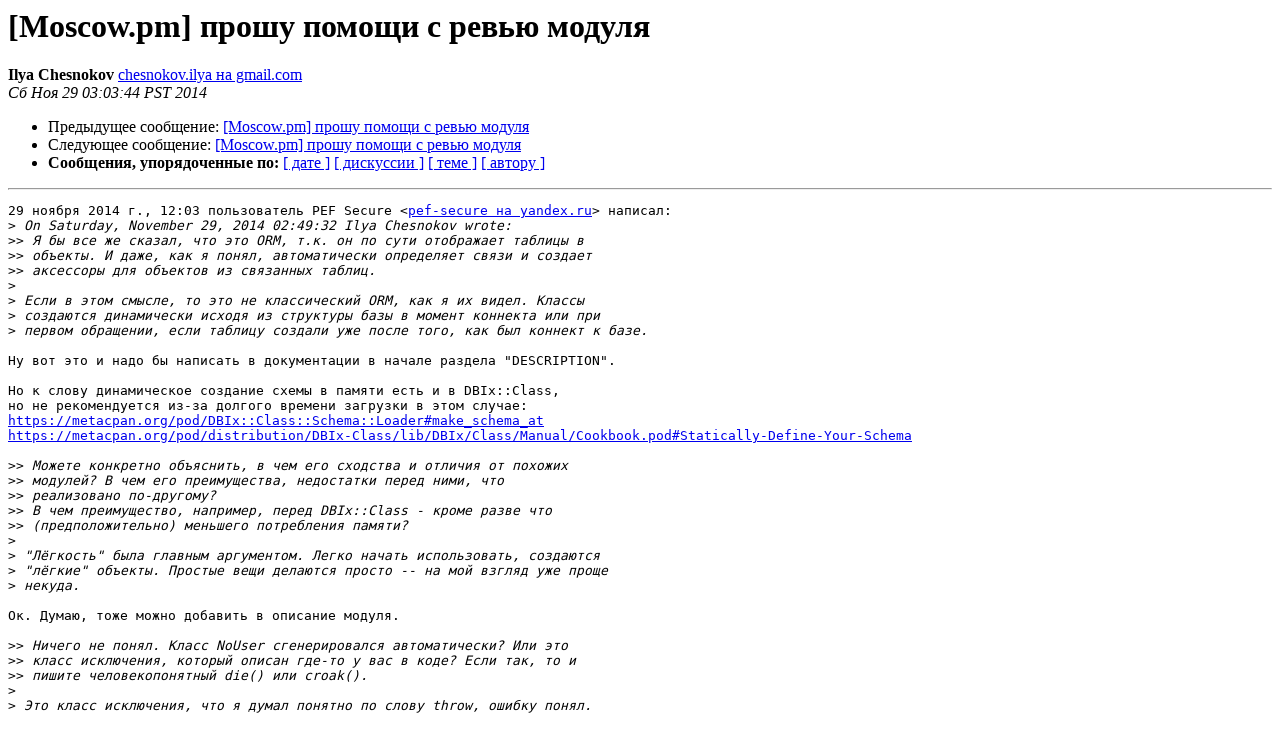

--- FILE ---
content_type: text/html
request_url: https://mail.pm.org/pipermail/moscow-pm/2014-November/018914.html
body_size: 14944
content:
<!DOCTYPE HTML PUBLIC "-//W3C//DTD HTML 4.01 Transitional//EN">
<HTML>
 <HEAD>
   <TITLE> [Moscow.pm] прошу помощи с ревью модуля
   </TITLE>
   <LINK REL="Index" HREF="index.html" >
   <LINK REL="made" HREF="mailto:moscow-pm%40pm.org?Subject=Re%3A%20%5BMoscow.pm%5D%20%3D%3Futf-8%3Fb%3F0L/RgNC%2B0YjRgyDQv9C%2B0LzQvtGJ0Lgg0YEg0YA%3D%3F%3D%0A%09%3D%3Futf-8%3Fb%3F0LXQstGM0Y4g0LzQvtC00YPQu9GP%3F%3D&In-Reply-To=%3CCANh0x-wCz7ooSjAG8Cm_XLozPCr98N1Ai%2BGXb%3D_sPUg%2BM8eXTw%40mail.gmail.com%3E">
   <META NAME="robots" CONTENT="index,nofollow">
   <style type="text/css">
       pre {
           white-space: pre-wrap;       /* css-2.1, curent FF, Opera, Safari */
           }
   </style>
   <META http-equiv="Content-Type" content="text/html; charset=koi8-r">
   <LINK REL="Previous"  HREF="018913.html">
   <LINK REL="Next"  HREF="018915.html">
 </HEAD>
 <BODY BGCOLOR="#ffffff">
   <H1>[Moscow.pm] прошу помощи с ревью модуля</H1>
    <B>Ilya Chesnokov</B> 
    <A HREF="mailto:moscow-pm%40pm.org?Subject=Re%3A%20%5BMoscow.pm%5D%20%3D%3Futf-8%3Fb%3F0L/RgNC%2B0YjRgyDQv9C%2B0LzQvtGJ0Lgg0YEg0YA%3D%3F%3D%0A%09%3D%3Futf-8%3Fb%3F0LXQstGM0Y4g0LzQvtC00YPQu9GP%3F%3D&In-Reply-To=%3CCANh0x-wCz7ooSjAG8Cm_XLozPCr98N1Ai%2BGXb%3D_sPUg%2BM8eXTw%40mail.gmail.com%3E"
       TITLE="[Moscow.pm] прошу помощи с ревью модуля">chesnokov.ilya на gmail.com
       </A><BR>
    <I>Сб Ноя 29 03:03:44 PST 2014</I>
    <P><UL>
        <LI>Предыдущее сообщение: <A HREF="018913.html">[Moscow.pm] прошу помощи с ревью модуля
</A></li>
        <LI>Следующее сообщение: <A HREF="018915.html">[Moscow.pm] прошу помощи с ревью модуля
</A></li>
         <LI> <B>Сообщения, упорядоченные по:</B> 
              <a href="date.html#18914">[ дате ]</a>
              <a href="thread.html#18914">[ дискуссии ]</a>
              <a href="subject.html#18914">[ теме ]</a>
              <a href="author.html#18914">[ автору ]</a>
         </LI>
       </UL>
    <HR>  
<!--beginarticle-->
<PRE>29 ноября 2014 г., 12:03 пользователь PEF Secure &lt;<A HREF="http://mail.pm.org/mailman/listinfo/moscow-pm">pef-secure на yandex.ru</A>&gt; написал:
&gt;<i> On Saturday, November 29, 2014 02:49:32 Ilya Chesnokov wrote:
</I>&gt;&gt;<i> Я бы все же сказал, что это ORM, т.к. он по сути отображает таблицы в
</I>&gt;&gt;<i> объекты. И даже, как я понял, автоматически определяет связи и создает
</I>&gt;&gt;<i> аксессоры для объектов из связанных таблиц.
</I>&gt;<i>
</I>&gt;<i> Если в этом смысле, то это не классический ORM, как я их видел. Классы
</I>&gt;<i> создаются динамически исходя из структуры базы в момент коннекта или при
</I>&gt;<i> первом обращении, если таблицу создали уже после того, как был коннект к базе.
</I>
Ну вот это и надо бы написать в документации в начале раздела &quot;DESCRIPTION&quot;.

Но к слову динамическое создание схемы в памяти есть и в DBIx::Class,
но не рекомендуется из-за долгого времени загрузки в этом случае:
<A HREF="https://metacpan.org/pod/DBIx::Class::Schema::Loader#make_schema_at">https://metacpan.org/pod/DBIx::Class::Schema::Loader#make_schema_at</A>
<A HREF="https://metacpan.org/pod/distribution/DBIx-Class/lib/DBIx/Class/Manual/Cookbook.pod#Statically-Define-Your-Schema">https://metacpan.org/pod/distribution/DBIx-Class/lib/DBIx/Class/Manual/Cookbook.pod#Statically-Define-Your-Schema</A>

&gt;&gt;<i> Можете конкретно объяснить, в чем его сходства и отличия от похожих
</I>&gt;&gt;<i> модулей? В чем его преимущества, недостатки перед ними, что
</I>&gt;&gt;<i> реализовано по-другому?
</I>&gt;&gt;<i> В чем преимущество, например, перед DBIx::Class - кроме разве что
</I>&gt;&gt;<i> (предположительно) меньшего потребления памяти?
</I>&gt;<i>
</I>&gt;<i> &quot;Лёгкость&quot; была главным аргументом. Легко начать использовать, создаются
</I>&gt;<i> &quot;лёгкие&quot; объекты. Простые вещи делаются просто -- на мой взгляд уже проще
</I>&gt;<i> некуда.
</I>
Ок. Думаю, тоже можно добавить в описание модуля.

&gt;&gt;<i> Ничего не понял. Класс NoUser сгенерировался автоматически? Или это
</I>&gt;&gt;<i> класс исключения, который описан где-то у вас в коде? Если так, то и
</I>&gt;&gt;<i> пишите человекопонятный die() или croak().
</I>&gt;<i>
</I>&gt;<i> Это класс исключения, что я думал понятно по слову throw, ошибку понял.
</I>
В принципе понятно, если задуматься, но не очевидно :) Так что не
помешал бы комментарий или более привычный способ сообщения об ошибке.

&gt;&gt;<i> Где комменты? Что делает, например, $client-&gt;filter_timestamp?
</I>&gt;<i>
</I>&gt;<i> Описано в Struct.pod.
</I>
Ок. Это не очень очевидно, поэтому не помешал бы комментарий.

&gt;&gt;<i> И еще было бы неплохо показать схему таблиц, на которой вы все это
</I>&gt;&gt;<i> запускаете.
</I>&gt;<i>
</I>&gt;<i> Описано в Struct.pod.
</I>
Лучше было бы показать схему перед примерами, чтобы было понятнее.

&gt;&gt;<i> Я не знаю, как комментировать уже существующий код на гитхабе (если
</I>&gt;&gt;<i> это не пулл реквест), поэтому отпишусь здесь.
</I>&gt;&gt;<i>
</I>&gt;&gt;<i> Во-первых, имя модуля. Я понимаю, что вы когда-то использовали (и
</I>&gt;&gt;<i> может быть используете) Class::Struct, и вам понравился его синтаксис,
</I>&gt;&gt;<i> но по-моему сходства между двумя модулями практически нет - так что не
</I>&gt;&gt;<i> вижу причины иметь Struct в названии. Впрочем, еще меньше причин иметь
</I>&gt;&gt;<i> там SQL - поскольку модуль не работает непосредственно с SQL, а скорее
</I>&gt;&gt;<i> с БД, поэтому ему больше подойдет имя вида DBIx::$something.
</I>&gt;<i>
</I>&gt;<i> Зависит от точки зрения. Я рассматривал модуль как предсказуемый построитель
</I>&gt;<i> SQL-запросов к базе, т.е. когда я пользуюсь модулем, я представляю какой
</I>&gt;<i> запрос был сгенерирован на самом деле, поэтому &quot;SQL::&quot;. Использование &quot;Struct&quot;
</I>&gt;<i> отражает принцип хранения данных, хотя, конечно, слабоватое основание.
</I>
Но все же модуль этот - расширение над DBI, поэтому DBIx.
Если бы он работал непосредственно с SQL, без соединения с БД, то был
бы SQL:: (может я ошибаюсь - есть ли на CPAN подобные модули,
называющиеся начиная с SQL::?).

&gt;<i>
</I>&gt;&gt;<i> Не заметил в коде ни одного комментария (закомментированный &quot;#print
</I>&gt;&gt;<i> $eval_code&quot; не считается). Я понимаю, что можно писать
</I>&gt;&gt;<i> самодокументируемый код, но это явно не ваш случай - код написан
</I>&gt;&gt;<i> сплошняком, много повторяющихся конструкций (напр.: (index($table, &quot;
</I>&gt;&gt;<i> &quot;) == -1)), которые неплохо бы выделить в подпрограммы.
</I>&gt;&gt;<i> Все это затрудняет понимание кода - как в процессе ревью, так и при
</I>&gt;&gt;<i> попытке что-то изменить / исправить баг и т.д. (к слову, sub
</I>&gt;&gt;<i> setup_row() - это вообще один большой пиздец).
</I>&gt;<i>
</I>&gt;<i> Я согласен про код и setup_row() особенно. Моя проблема в том, что я не могу
</I>&gt;<i> себе представить потенциального читателя моего кода, а лично для меня не
</I>&gt;<i> представляет проблемы его прочтение и через несколько лет.
</I>
&quot;Когда пишете код, представляйте, что следующий, кто будет его
поддерживать - сумасшедший маньяк, который знает, где вы живете&quot; :)

&gt;<i> Комментарии имеет
</I>&gt;<i> смысл писать в уже статичном коде, в динамично меняющемся коде они могут
</I>&gt;<i> устаревать и вводить в заблуждение.
</I>
Комментарии нужно писать постоянно и менять с изменением кода. Или
писать самодокументированный код: например, вместо
$client-&gt;filter_timestamp писать
$client-&gt;strip_microseconds_from_timestamp_columns (я не предлагаю это
делать - только привожу пример, как это могло бы выглядеть более
читабельно).

&gt;<i> Но моя проблема в том, что после
</I>&gt;<i> стабилизации одного кода, я перехожу к следующему коду, оставляя написанный
</I>&gt;<i> без комментариев :) Для представляемого на обсуждение кода нужно подумать как
</I>&gt;<i> поменять привычки.
</I>&gt;<i>
</I>&gt;&gt;<i> Не вижу документации на параметры импорта.
</I>&gt;<i>
</I>&gt;<i> Её нет. Не написал пока. Это вобщем новая функциональность, документацию
</I>&gt;<i> добавлю.
</I>&gt;<i>
</I>&gt;&gt;<i> К слову, о самой функции импорта:
</I>&gt;<i>
</I>&gt;&gt;<i>
</I>&gt;&gt;<i> &gt; sub import {
</I>&gt;&gt;<i> &gt;
</I>&gt;&gt;<i> &gt;     my $defconn = 0;
</I>&gt;&gt;<i> &gt;     for (my $i = 1; $i &lt; @_; ++$i) {
</I>&gt;&gt;<i> &gt;
</I>&gt;&gt;<i> &gt;         if ($_[$i] eq 'connector') {
</I>&gt;&gt;<i> &gt;
</I>&gt;&gt;<i> &gt;             (undef, $connector_module) = splice @_, $i, 2;
</I>&gt;&gt;<i> &gt;             --$i;
</I>&gt;&gt;<i> &gt;             if (not $defconn
</I>&gt;&gt;<i> &gt;
</I>&gt;&gt;<i> &gt;                 and check_package_scalar($connector_module, 'conn'))
</I>&gt;&gt;<i> &gt;
</I>&gt;&gt;<i> &gt;             {
</I>&gt;&gt;<i> &gt;
</I>&gt;&gt;<i> &gt;                 *conn = \${ $connector_module . '::conn' };
</I>&gt;&gt;<i> &gt;
</I>&gt;&gt;<i> &gt;             }
</I>&gt;&gt;<i> &gt;
</I>&gt;&gt;<i> &gt;         } elsif ($_[$i] eq 'constructor') {
</I>&gt;&gt;<i> &gt;
</I>&gt;&gt;<i> &gt;             (undef, $connector_constructor) = splice @_, $i, 2;
</I>&gt;&gt;<i> &gt;             --$i;
</I>&gt;&gt;<i>
</I>&gt;&gt;<i>
</I>&gt;&gt;<i> - имхо, изврат - почему бы не сделать my %arg = @_; и дальше
</I>&gt;&gt;<i> проверять, что там в %arg? Так ли уж нужен вам этот
</I>&gt;&gt;<i>
</I>&gt;&gt;<i> &gt;     $_[0]-&gt;export_to_level(1, @_);
</I>&gt;&gt;<i>
</I>&gt;&gt;<i> в конце?
</I>&gt;<i>
</I>&gt;<i> Он нужен, чтобы отработал Exporter.
</I>
Это понятно, я скорее имел в виду, нужен ли там последний параметр -
@_? Насколько я понял, вы из него уже вытащили все вам необходимое.

&gt;<i> Можно, конечно, всё руками экспортировать,
</I>&gt;<i> а можно через Exporter, я выбрал последний вариант. Вернее, я не избавился от
</I>&gt;<i> него после добавления кастомного варианта import(). На счёт %args -- это
</I>&gt;<i> сломает вариант use SQL::Struct qw($conn).
</I>
Не заметил варианта такого использования. Ок, если так.

&gt;&gt;<i> Об ошибках:
</I>&gt;&gt;<i>
</I>&gt;&gt;<i> croak \%error - это далеко не самый удобный для пользователя способ
</I>&gt;&gt;<i> получать сообщение об ошибке. Что он увидит на экране,
</I>&gt;&gt;<i> HASH(0x2558cb8)? В качестве одного из наиболее гибких способов
</I>&gt;&gt;<i> уведомления об ошибках можно рассмотреть модуль
</I>&gt;&gt;<i> <A HREF="https://metacpan.org/pod/Lexical::Failure.">https://metacpan.org/pod/Lexical::Failure.</A>
</I>&gt;&gt;<i> Еще об ошибках: у вас везде { result =&gt; 'SQLERR' } - может в таком
</I>&gt;&gt;<i> случае вообще избавиться от поля result?
</I>&gt;<i>
</I>&gt;<i> Да, ошибки немного &quot;оригинально&quot; сообщаются. Возможно имеет смысл добавть
</I>&gt;<i> встраиваемый механизм. Я ловлю и проверяю их на ref $@, в структурированном
</I>&gt;<i> сообщении больше полезной информации.
</I>
Сам по себе механизм неплох, но не очень привычен для CPAN-модуля.

К слову о пространствах имен - вы генерируете классы DBC::* и DBQ::* -
где гарантия, что в коде не будет уже классов с таким именем? Может
стоит добавить имя базового модуля в качестве префикса - т.е. что-то
типа SQL::Struct::DB[C|Q]::*?

&gt;&gt;<i> Да, и зачем croak(), если  die() имеет тот же эффект с хешами?
</I>&gt;<i>
</I>&gt;<i> Привычка, да и само слово не означает &quot;умереть&quot; в буквальном смысле.
</I>
Зато die() побыстрее.

&gt;&gt;<i> О коде:
</I>&gt;&gt;<i> &gt; sub connect {
</I>&gt;&gt;<i> &gt;     goto &amp;_not_yet_connected;
</I>&gt;&gt;<i> &gt; }
</I>&gt;&gt;<i>
</I>&gt;&gt;<i>
</I>&gt;&gt;<i> А зачем такой изврат? Почему бы не сделать просто что-то типа return
</I>&gt;&gt;<i> state $connection ||= _connect();?
</I>&gt;<i>
</I>&gt;<i> Личное предпочтение. Именно шаблон предлагаемого кода я считаю
</I>&gt;<i> &quot;технологическим извратом&quot;, а подмену функции на возвращающую значение
</I>&gt;<i> безусловно считаю &quot;умно&quot;.
</I>
Это безусловно &quot;умно&quot;, а следовательно нарушает принцип KISS.

&gt;&gt;<i> По моему нескромному мнению для подобного гораздо лучше подходит
</I>&gt;&gt;<i> here-document.
</I>&gt;<i>
</I>&gt;<i> Ещё лучше подошёл бы набор шаблонов, но требовать шаблонизатор для подобного
</I>&gt;<i> модуля уже перебор :) Особой разницы не вижу, но мне не принципиально.
</I>
Шаблоны - это точно перебор, а heredoc - самое то. Плюс Sub::Quote.

&gt;&gt;<i>
</I>&gt;&gt;<i> ----
</I>&gt;&gt;<i>
</I>&gt;&gt;<i> Ну в-общем как-то так.
</I>&gt;&gt;<i>
</I>&gt;&gt;<i> По моему мнению модуль для публикации на CPAN не готов.
</I>&gt;<i>
</I>&gt;<i> Это, вобщем, я и ожидал.
</I>
Не стоит это воспринимать как приговор - это всего лишь первое ревью :)

&gt;&gt;<i> Инглиш вполне сносный. Лучше напишите на русском так, чтобы все было
</I>&gt;&gt;<i> понятно. А на английский потом перевести нетрудно. Заодно и
</I>&gt;&gt;<i> презентацию можно будет сделать потом при желании.
</I>&gt;<i>
</I>&gt;<i> На самом деле, этот модуль, в общем-то, &quot;мелочь&quot;, на которой я хотел
</I>&gt;<i> опробовать свои навыки в публикации кода для широкой общественности.
</I>
Отлично. Исправляйте основные проблемы и публикуйте.

По большому счету единственная серьезная проблема - это 30-секундное
ожидание при отсутствии соединения с базой. Также нужно решить вопрос
об имени модуля и пространстве имен генерируемых классов. Остальное в
порядке &quot;желательного&quot;. Даже error reporting можно оставить как есть -
только описать его в документации.

Да, еще заметил:

&gt;<i>         $conn = $connector_module-&gt;$connector_constructor(@$connector_args)
</I>&gt;<i>             or croak {
</I>&gt;<i>                 answer =&gt; &quot;SQL_connect error&quot;,
</I>&gt;<i>                 result =&gt; 'SQLERR',
</I>&gt;<i>             };
</I>
 - везде 'message', а тут 'answer' - ошибка?


&gt;<i> Особой
</I>&gt;<i> какой-то презентации и продвижения его не планировал. Мне достаточно, чтобы в
</I>&gt;<i> будущем можно было делать apt-get install libsql-struct-perl (впрочем, о
</I>&gt;<i> названии ещё подумаю) в своём дистрибутиве, это всё, что мне нужно.
</I>
Для своего дистрибутива можно создать отдельный репо, как многие делают.

&gt;<i> --
</I>&gt;<i> PEF Developer
</I>&gt;<i> --
</I>&gt;<i> Moscow.pm mailing list
</I>&gt;<i> <A HREF="http://mail.pm.org/mailman/listinfo/moscow-pm">moscow-pm на pm.org</A> | <A HREF="http://moscow.pm.org">http://moscow.pm.org</A>
</I>


-- 
Best regards,
Ilya Chesnokov
</PRE>



<!--endarticle-->
    <HR>
    <P><UL>
        <!--threads-->
	<LI>Предыдущее сообщение: <A HREF="018913.html">[Moscow.pm] прошу помощи с ревью модуля
</A></li>
	<LI>Следующее сообщение: <A HREF="018915.html">[Moscow.pm] прошу помощи с ревью модуля
</A></li>
         <LI> <B>Сообщения, упорядоченные по:</B> 
              <a href="date.html#18914">[ дате ]</a>
              <a href="thread.html#18914">[ дискуссии ]</a>
              <a href="subject.html#18914">[ теме ]</a>
              <a href="author.html#18914">[ автору ]</a>
         </LI>
       </UL>
<hr>
<a href="http://mail.pm.org/mailman/listinfo/moscow-pm">Подробная информация о списке рассылки Moscow-pm</a><br>
</body></html>
